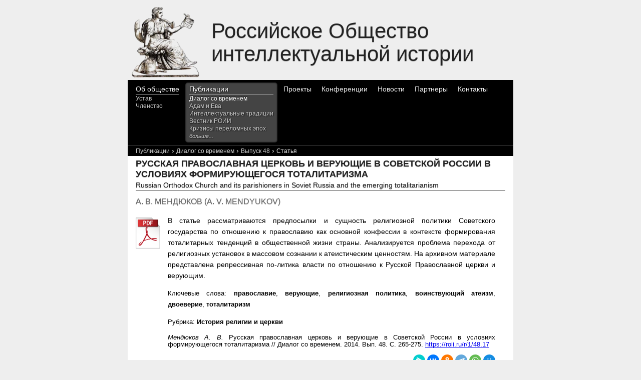

--- FILE ---
content_type: text/html; charset=utf-8
request_url: https://roii.ru/publications/dialogue/article/48_17/mendyukov_a.v./russian-orthodox-church-and-its-parishioners-in-soviet-russia-and-the-emerging-totalitarianism
body_size: 4466
content:
<!DOCTYPE html><html lang="ru"><head><meta http-equiv="content-type" content="text/html; charset=UTF-8"><meta http-equiv="X-UA-Compatible" content="IE=edge,chrome=1"><meta name="viewport" content="width=770"><meta name="author" content="A. В. MEНДЮКОВ (A. V. MENDYUKOV)"><meta name="keywords" content="православие, верующие, религиозная политика, воинствующий атеизм, двоеверие, тоталитаризм"><meta name="description" content="В статье рассматриваются предпосылки и сущность религиозной политики Советского государства по отношению к православию как основной конфессии в контексте формирования тоталитарных тенденций в общественной жизни страны. Анализируется проблема перехода от религиозных установок в массовом сознании к атеистическим ценностям. На архивном материале представлена репрессивная по-литика власти по отношению к Русской Православной церкви и верующим."><title>Русская православная церковь и верующие в Советской России в условиях формирующегося тоталитаризма • A. В. MEНДЮКОВ (A. V. MENDYUKOV) • РОИИ</title><link rel="icon" type="image/png" href="/favicon.png"><link href="/css/style.css" rel="stylesheet"><!--[if lt IE 9]><script src="http://ie7-js.googlecode.com/svn/version/2.1(beta4)/IE9.js">IE7_PNG_SUFFIX=".png";</script><![endif]--></head><body id="publications/dialogue/issue/article" itemscope="" itemtype="http://schema.org/ItemPage"><div id="wrapper"><div class="header"><div class="logo"><a href="/about"><img src="/img/logo.jpg" width="135" height="141" alt="РОИИ" title="РОИИ" align="left" style="margin-right:24px;"/></a><div class="logo-text">Российское&nbsp;Общество интеллектуальной&nbsp;истории</div><div class="clear"></div></div><ul class="nav hidden-print" itemscope="" itemtype="http://schema.org/SiteNavigationElement"><li class="nav-item"><a class="nav-link" href="/about" itemprop="url">Об обществе</a><ul class="sub-nav"><li class="nav-item"><a class="nav-link" href="/constitution" itemprop="url">Устав</a></li><li class="nav-item"><a class="nav-link" href="/membership" itemprop="url">Членство</a></li></ul></li><li class="nav-item nav-selected"><a class="nav-link" href="/publications" itemprop="url">Публикации</a><ul class="sub-nav"><li class="nav-item nav-selected"><a class="nav-link" href="/publications/dialogue" itemprop="url">Диалог со временем</a></li><li class="nav-item"><a class="nav-link" href="/publications/adam-and-eve" itemprop="url">Адам и Ева</a></li><li class="nav-item"><a class="nav-link" href="/publications/intellectual-tradition" itemprop="url">Интеллектуальные традиции</a></li><li class="nav-item"><a class="nav-link" href="/publications/bulletin" itemprop="url">Вестник РОИИ</a></li><li class="nav-item"><a class="nav-link" href="/publications/crises" itemprop="url">Кризисы переломных эпох</a></li><!-- +navlink(id.match(/^publications\/dialogues-with-time\b/), '/publications/dialogues-with-time', 'Диалоги со временем')--><!-- +navlink(id.match(/^publications\/history-memory\b/), '/publications/history-memory', 'История и память')--><!-- +navlink(id.match(/^publications\/firsthand\b/), '/publications/firsthand', '«Из первых уст...»')--><!-- +navlink(id.match(/^publications\/images-of-time\b/), '/publications/images-of-time', 'Образы времени')--><!-- +navlink(id.match(/ideas-and-people-intellectual-culture-of-europe-in-the-modern-time\b/), '/publications/ideas-and-people-intellectual-culture-of-europe-in-the-modern-time', 'Идеи и люди: интеллектуальная культура европы в новое время')--><!-- +navlink(id.match(/reconstructions-of-world-and-regional-history-universalism-towards-models-of-intercultural-dialogue\b/), '/publications/reconstructions-of-world-and-regional-history-universalism-towards-models-of-intercultural-dialogue', 'Реконструкции мировой и региональной истории')--><!-- +navlink(id.match(/the-event-in-history-memory-and-narratives-of-identity\b/), '/publications/the-event-in-history-memory-and-narratives-of-identity', 'Cобытие в истории, памяти и нарративах идентичности')--><!-- +navlink(id.match(/the-event-and-time-in-the-european-historical-culture-of-the-xvi-the-beginning-of-the-xx-c\b/), '/publications/the-event-and-time-in-the-european-historical-culture-of-the-xvi-the-beginning-of-the-xx-c', 'Событие и время в европейской исторической культуре XVI – начала XX века')--><li class="nav-item"><a class="nav-link" href="/publications#more" itemprop="url"><i style="font-size:11px;">больше...</i></a></li></ul></li><li class="nav-item"><a class="nav-link" href="/projects" itemprop="url">Проекты</a></li><li class="nav-item"><a class="nav-link" href="/conferences" itemprop="url">Конференции</a></li><li class="nav-item"><a class="nav-link" href="/news" itemprop="url">Новости</a></li><li class="nav-item"><a class="nav-link" href="/partners" itemprop="url">Партнеры</a></li><li class="nav-item"><a class="nav-link" href="/contacts" itemprop="url">Контакты</a></li><div class="clear"></div></ul></div><div class="breadcrumbs" itemprop="breadcrumb"><a class="breadcrumbs-item" href="/publications">Публикации</a> › <a class="breadcrumbs-item" href="/publications/dialogue">Диалог со временем</a> › <a class="breadcrumbs-item" href="/publications/dialogue/issue/48">Выпуск 48</a> › <a class="breadcrumbs-item" href="">Статья</a></div><div class="main" itemprop="mainContentOfPage"><div class="content" itemscope="" itemtype="http://schema.org/ScholarlyArticle"><h1><span itemprop="headline" lang="ru">РУССКАЯ ПРАВОСЛАВНАЯ ЦЕРКОВЬ И ВЕРУЮЩИЕ В СОВЕТСКОЙ РОССИИ В УСЛОВИЯХ ФОРМИРУЮЩЕГОСЯ ТОТАЛИТАРИЗМА</span><br/><span class="title-english" itemprop="headline" lang="en">Russian Orthodox Church and its parishioners in Soviet Russia and the emerging totalitarianism</span></h1><h3><span itemprop="author" lang="ru">A. В. MEНДЮКОВ</span> (<span itemprop="author" lang="en">A. V. MENDYUKOV</span>)</h3><p class="hidden-print"><a href="/dialogue/48/roii-dialogue-48_17.pdf" title="Мендюков А. В. Русская православная церковь и верующие в Советской России в условиях формирующегося тоталитаризма // Диалог со временем. 2014. Вып. 48. С. 265-275." target="_blank"><img src="/img/pdf_icon.png" width="54" alt="PDF" style="margin-right:10px;float:left;"/></a></p><p style="padding:0 20px 0 64px;font-size:14px"><span itemprop="description" lang="ru">В статье рассматриваются предпосылки и сущность религиозной политики Советского государства по отношению к православию как основной конфессии в контексте формирования тоталитарных тенденций в общественной жизни страны. Анализируется проблема перехода от религиозных установок в массовом сознании к атеистическим ценностям. На архивном материале представлена репрессивная по-литика власти по отношению к Русской Православной церкви и верующим.</span></p><p style="padding:0 20px 0 64px;font-size:13px">Ключевые слова: <span itemprop="keywords" lang="ru"><strong>православие</strong>, <strong>верующие</strong>, <strong>религиозная&nbsp;политика</strong>, <strong>воинствующий&nbsp;атеизм</strong>, <strong>двоеверие</strong>, <strong>тоталитаризм</strong></span></p><p style="padding:0 20px 0 64px;font-size:13px">Рубрика: <span itemprop="articleSection" lang="ru" style="font-weight:bold;">История религии и церкви</span><meta itemprop="articleSection" lang="en" content="History of religion and the church"/></p><p style="padding:0 20px 0 64px;font-size:13px;line-height:14px;"><i>Мендюков А. В. </i>Русская православная церковь и верующие в Советской России в условиях формирующегося тоталитаризма // Диалог со временем. 2014. Вып. 48. С. 265-275. <a href="https://roii.ru/r/1/48.17">https://roii.ru/r/1/48.17</a></p><script src="//yastatic.net/share2/share.js" async="async"></script><div style="margin-right:20px;text-align:right;"><div class="ya-share2" data-curtain="data-curtain" data-shape="round" data-services="messenger,vkontakte,odnoklassniki,telegram,whatsapp,moimir" data-description="В статье рассматриваются предпосылки и сущность религиозной политики Советского государства по отношению к православию как основной конфессии в контексте формирования тоталитарных тенденций в общественной жизни страны. Анализируется проблема перехода от религиозных установок в массовом сознании к атеистическим ценностям. На архивном материале представлена репрессивная по-литика власти по отношению к Русской Православной церкви и верующим."></div></div><hr/><p style="padding:0 20px 0 64px;font-size:13px">Keywords: <span itemprop="keywords" lang="en"><strong>Orthodoxy</strong>, <strong>believers</strong>, <strong>religious&nbsp;policy</strong>, <strong>militant&nbsp;atheism</strong>, <strong>folk&nbsp;Christianity</strong>, <strong>totalitarianism</strong></span></p><p style="padding:0 20px 0 64px;font-size:14px"><span itemprop="description" lang="en">The article analyses the causes and the essence of the religious policies of the Soviet state towards the Orthodox Church as the main confession in the context of emerging totalitarian tendencies in the political life of the country. The author discusses the transition from religious views of the masses to atheism. Archival documents are used to demonstrate the repressive policy of the state towards the Russian Orthodox Church and its parishioners.</span></p><script type="text/javascript">(function() {
	if (!document.addEventListener) {
		return;
	}
	document.addEventListener('DOMContentLoaded', function dynamicFootnotes() {
		var articleBody = document.querySelector('.articleBody');
		if (!articleBody) {
			return;
		}

		var footnotes = articleBody.querySelectorAll('a[rel="footnote"]');
		if (!footnotes) {
			return;
		}

		function objPosition(obj) {
			var x = y = 0;
			while (obj) {
				if (obj.style.position === 'relative' || obj.style.position === 'absolute') {
					break;
				}
				x += obj.offsetLeft;
				y += obj.offsetTop;
				obj = obj.offsetParent;
			}
			return {
				x: x,
				y: y
			};
		}

		var wrapper = document.createElement('div');
		wrapper.className = 'footnote-dynamic-wrapper';
		document.body.appendChild(wrapper);

		for (var i = 0, till = footnotes.length; i < till; i++) {
			var footnote = footnotes[i];
			footnote.onmouseover = function onmouseover(event) {
				var contentElement = document.getElementById(this.getAttribute('href').replace('#', ''));
				if (!contentElement) {
					return;
				}
				wrapper.innerHTML = contentElement.innerHTML.trim();
				wrapper.firstChild.removeChild(wrapper.firstChild.lastChild);
				wrapper.innerHTML = wrapper.firstChild.innerHTML;
				var pos = objPosition(this);
				wrapper.style.top = (pos.y + 24) + 'px';
				wrapper.style.left = (pos.x - 42) + 'px';
				wrapper.style.display = 'block';
			};
			footnote.onmouseout = function onmouseout(event) {
				wrapper.style.display = '';
			};
		}
	}, false);
})();
</script></div></div><div class="footer">© 2025 Все права защищены. Использование материалов сайта без разрешения владельцев запрещено.</div></div><!-- Google tag (gtag.js) --><script async src="https://www.googletagmanager.com/gtag/js?id=G-TSGYK4MZ71"></script><script>window.dataLayer = window.dataLayer || [];
function gtag(){dataLayer.push(arguments);}
gtag('js', new Date());
gtag('config', 'G-TSGYK4MZ71');
gtag('event', 'page_view');
window.setTimeout(function() {
	gtag('event', 'Over 10 seconds', {
		'event_category': 'NoBounce'
	});
}, 10000);</script><script type="text/javascript">(function(m,e,t,r,i,k,a){m[i]=m[i]||function(){(m[i].a=m[i].a||[]).push(arguments)};
m[i].l=1*new Date();k=e.createElement(t),a=e.getElementsByTagName(t)[0],k.async=1,k.src=r,a.parentNode.insertBefore(k,a)})
(window, document, "script", "https://mc.yandex.ru/metrika/tag.js", "ym");

ym(4035013, "init", {
    clickmap: true,
    trackLinks: true,
    accurateTrackBounce: true,
    trackHash: true
});</script><noscript><div><img src="//mc.yandex.ru/watch/4035013" style="position:absolute; left:-9999px;" alt=""></div></noscript></body></html>

--- FILE ---
content_type: text/css
request_url: https://roii.ru/css/style.css
body_size: 1836
content:
@media print {
  .hidden-print {
    display: none !important;
  }
}
ol li.counterskip {
  list-style: none;
}
li {
  margin: 0 0 5px 0;
  padding: 0;
  text-align: left;
}
ol h4,
ul h4 {
  font-size: 15px;
  font-weight: bold;
  text-align: center;
}
sup {
  line-height: 100%;
  margin: 0 2px 0 1px;
}
sup a {
  text-decoration: none;
}

.listIssues {
  display: grid;
  grid-template-columns: 1fr 1fr 1fr 1fr;
  list-style-type: none;
  padding: 0; 
  justify-items: center;
}

.cover {
  float: left;
  border: 1px solid #222;
  margin: 3px 16px 10px 0;
}
.title-english {
  font-size: 0.8em;
  font-weight: normal;
}
h1,
h2,
h3,
h4,
h5 {
  font-family: "Trebuchet MS", Helvetica, Arial, sans-serif;
  text-shadow: 0 1px 1px #aaa;
}
h1 {
  border-bottom: 1px solid #444;
  font-size: 18px;
  font-weight: bold;
  margin: 5px 16px 0 16px;
  clear: both;
}
.content h1 {
  color: #222;
  padding: 5px 0 0 0;
  margin: 0;
  line-height: 120%;
  text-align: left;
}
h2 {
  padding: 5px 0 0 0;
  margin: 16px 0 0 0;
  font-size: 16px;
}
h3 {
  padding: 10px 0 2px 0;
  margin: 0 0 3px 0;
  font-size: 16px;
  font-weight: normal;
  color: #666;
}
h3 a {
  text-decoration: none;
}
h4 {
  padding: 10px 0 2px 0;
  margin: 0 0 3px 0;
  font-size: 15px;
  font-weight: bold;
}
h5 {
  padding: 10px 0 2px 0;
  margin: 0 0 3px 0;
  font-size: 15px;
  font-weight: bold;
  color: #666;
}

/*.content h1, .content h2, .content h3, .content h4, .content h5 {
  text-align: left;
  padding-left: 48px;
  background-image: url('data:image/svg+xml;utf8,<svg xmlns="http://www.w3.org/2000/svg" height="1em" viewBox="0 0 512 512"><!--! Font Awesome Free 6.4.2 by @fontawesome - https://fontawesome.com License - https://fontawesome.com/license (Commercial License) Copyright 2023 Fonticons, Inc. --><path d="M256 512A256 256 0 1 0 256 0a256 256 0 1 0 0 512z"/></svg>');
  background-repeat: no-repeat;
  background-position: left center;
  background-size: contain;
}
*/
.page h1, .page h2, .page h3, .page h4, .page h5 {
  position: sticky;
  top: 22px;
  background-color: #fff;
  overflow: hidden;
  margin: 0;
  padding: 5px 0;
  color: #000;
  height: 22px;
  line-height: 22px;
  text-shadow: none;
  font-weight: normal;
}
.page h1 {
  font-size: 18px;
  color: #000;
}
.page h2 {
  font-size: 17px;
  color: #111;
}
.page h3 {
  font-size: 16px;
  color: #222;
}
.page h4 {
  font-size: 15px;
  color: #333;
}
.page h5 {
  font-size: 14px;
  color: #444;
}
.page h1::before, .page h2::before, .page h3::before, .page h4::before, .page h5::before {
  content: '§ ';
  font-size: 14px;
  color: #999;
  font-weight: normal;
}

.header {
  background-color: #eee;
}
.gcse {
  height: 64px;
}
.logo {
  text-shadow: 0 1px 1px #aaa;
  margin: 4px 0 4px 8px;
}
.logo-text {
  color: #222;
  text-decoration: none;
  padding: 25px 20px;
  font-size: 42px;
  line-height: 46px;
}
.articleBody blockquote {
  color: #033;
  background-color: #fafaff;
  margin: 0;
  padding: 1px 40px;
}
.articleBody blockquote img {
  max-width: 658px;
}
.articleBody img {
  max-width: 738px;
}
.shorturl {
  font-weight: bold;
  color: #000;
}
.content {
  margin: 0 16px 20px 16px;
  line-height: 160%;
  text-align: justify;
}
.footnote-dynamic-wrapper {
  position: absolute;
  color: #033;
  background-color: #fafaff;
  display: none;
  text-align: left;
  border: 1px solid #799;
  padding: 4px;
  -webkit-box-shadow: 2px 2px 10px #ddd;
  -moz-box-shadow: 2px 2px 10px #ddd;
  box-shadow: 2px 2px 10px #ddd;
  max-width: 520px;
  line-height: 20px;
}
img {
  border: 0;
  padding: 0;
  margin: 0;
}
#wrapper {
  width: 770px;
  margin: 0 auto;
  text-align: left;
  background: #fff;
}
html,
body {
  margin: 0;
  padding: 0;
  font-size: 14px;
  font-family: Helvetica, Arial, sans-serif;
  text-align: center;
}
body {
  background-color: #eee;
  padding-top: 10px;
  padding-bottom: 30px;
}
abbr {
  border-bottom: 1px dotted #000;
  cursor: help;
  display: inline;
  position: relative;
}
abbr:hover:after {
  text-align: left;
  line-height: 16px;
  font-size: 14px;
  background: #333;
  background: rgba(0, 0, 0, 0.8);
  -webkit-border-radius: 5px;
  -moz-border-radius: 5px;
  -o-border-radius: 5px;
  border-radius: 5px;
  bottom: 26px;
  color: #fff;
  content: attr(title);
  left: 0;
  margin-left: -125px;
  padding: 10px 15px;
  position: absolute;
  z-index: 98;
  width: 280px;
}
abbr:hover:before {
  border: solid;
  border-color: #333 transparent;
  border-width: 6px 6px 0 6px;
  bottom: 20px;
  content: "";
  left: 50%;
  position: absolute;
  z-index: 99;
}
.footer {
  clear: both;
  font-size: 10px;
  margin-top: 5px;
  border-top: 1px solid #d5d5d5;
  padding: 5px 10px 5px 10px;
  margin: 0 5px 0 5px;
}
.clear {
  clear: both;
}
.breadcrumbs {
  font-family: "Trebuchet MS", Helvetica, Arial, sans-serif;
  border-top: 1px solid #444;
  padding: 3px 16px;
  font-size: 14px;
  line-height: 14px;
  background: #000;
  color: #eee;
  position: sticky;
  top: 0;
  height: 22px;
  box-sizing: border-box;
}
.breadcrumbs-item {
  font-size: 12px;
  color: #ccc;
  text-decoration: none;
}
.breadcrumbs-item:hover {
  text-decoration: underline;
}
.breadcrumbs-item:last-child {
  color: #eee;
}
.nav {
  font-family: "Trebuchet MS", Helvetica, Arial, sans-serif;
  text-shadow: 1px 1px 2px #000;
  font-size: 14px;
  clear: both;
  overflow: auto;
  background: #000;
  padding: 0 8px 0 8px;
  margin: 0;
}
.sub-nav {
  border-top: 1px solid #aaa;
  margin: 3px 0 0 0;
  padding: 0 0 0 0;
}
.sub-nav .sub-nav {
  border-top: none;
  margin-top: 0;
  padding-left: 10px;
}
.sub-nav .nav-link {
  color: #ccc;
  font-size: 12px;
}
.sub-nav .nav-link:hover,
.sub-nav > .nav-selected > .nav-link {
  text-shadow: 0 -1px 2px #000;
  color: #fff;
}
.nav-item {
  list-style: none;
  display: block;
  margin: 0;
  line-height: 100%;
}
.nav > .nav-item {
  float: left;
  margin: 5px 4px 5px 0;
  padding: 6px 8px 6px 8px;
  -webkit-border-radius: 5px;
  -moz-border-radius: 5px;
  -o-border-radius: 5px;
  border-radius: 5px;
  max-width: 200px;
}
.nav > .nav-item:hover,
.nav > .nav-selected {
  background: #444;
  -webkit-box-shadow: inset 0 0 3px #000;
  -moz-box-shadow: inset 0 0 3px #000;
  box-shadow: inset 0 0 3px #000;
}
.nav-link {
  color: #eee;
  text-decoration: none;
}
.nav-link:hover {
  color: #fff;
}
.nav > .nav-selected > .nav-link {
  color: #fff;
}
